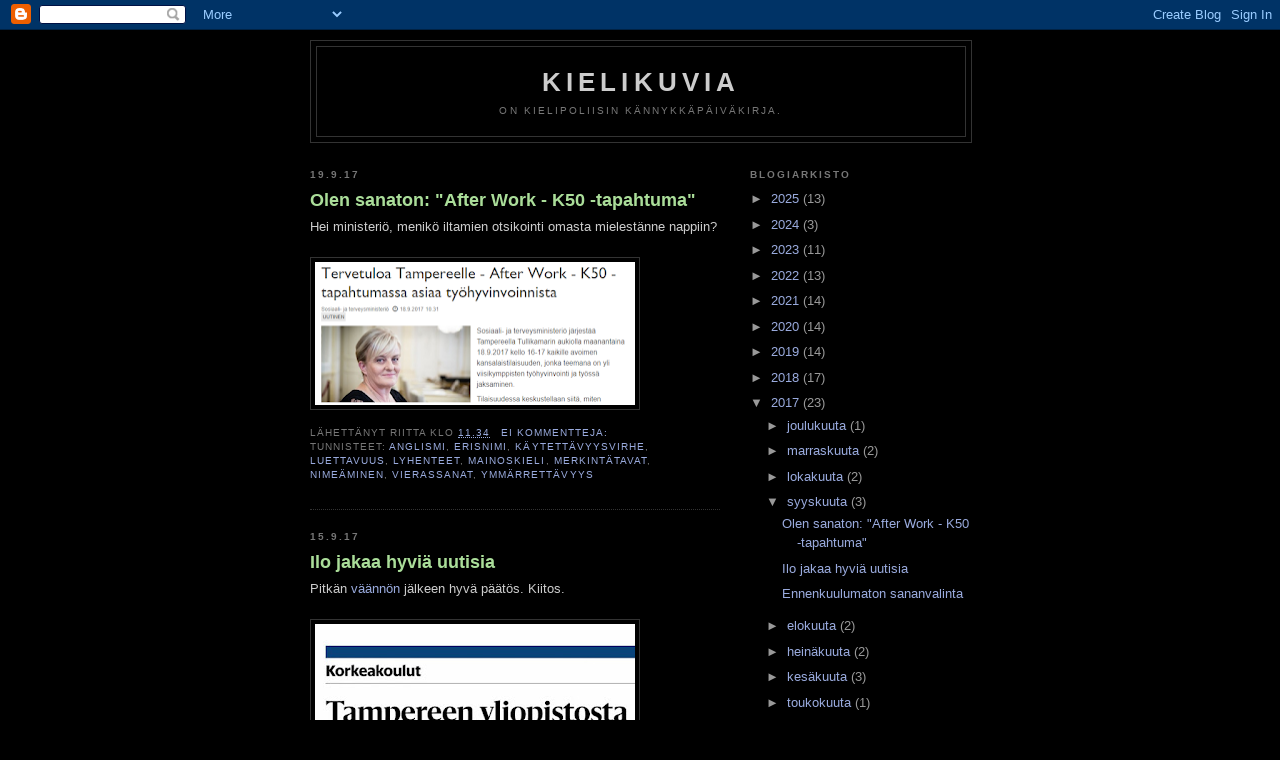

--- FILE ---
content_type: text/html; charset=utf-8
request_url: https://www.google.com/recaptcha/api2/aframe
body_size: 267
content:
<!DOCTYPE HTML><html><head><meta http-equiv="content-type" content="text/html; charset=UTF-8"></head><body><script nonce="PRDpgwOB-pVIo2l9GuMMXw">/** Anti-fraud and anti-abuse applications only. See google.com/recaptcha */ try{var clients={'sodar':'https://pagead2.googlesyndication.com/pagead/sodar?'};window.addEventListener("message",function(a){try{if(a.source===window.parent){var b=JSON.parse(a.data);var c=clients[b['id']];if(c){var d=document.createElement('img');d.src=c+b['params']+'&rc='+(localStorage.getItem("rc::a")?sessionStorage.getItem("rc::b"):"");window.document.body.appendChild(d);sessionStorage.setItem("rc::e",parseInt(sessionStorage.getItem("rc::e")||0)+1);localStorage.setItem("rc::h",'1768801011771');}}}catch(b){}});window.parent.postMessage("_grecaptcha_ready", "*");}catch(b){}</script></body></html>